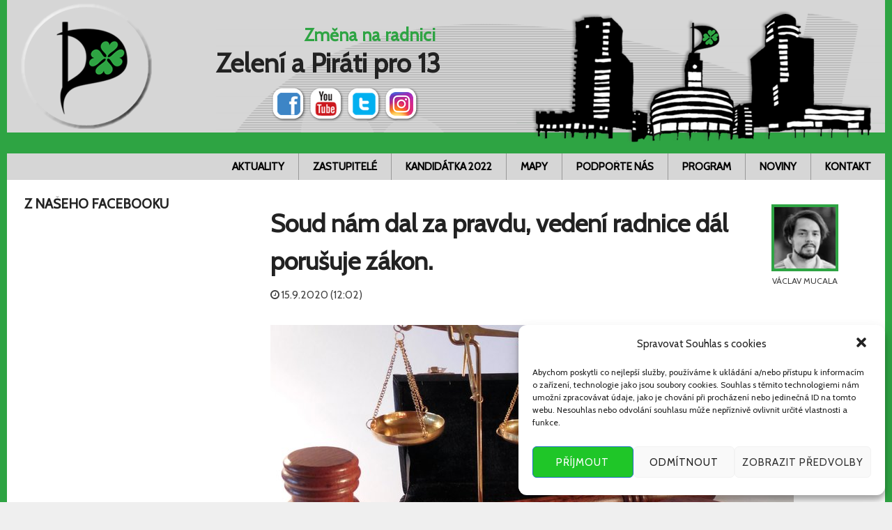

--- FILE ---
content_type: text/html; charset=UTF-8
request_url: https://zeleniapiratipro13.cz/soud-nam-dal-za-pravdu-vedeni-radnice-dal-porusuje-zakon/
body_size: 11072
content:
<!DOCTYPE html>
<html lang="cs">
<head>
<meta charset="UTF-8">
<meta name="viewport" content="width=device-width, initial-scale=1">
<link rel="profile" href="http://gmpg.org/xfn/11">
<!--<link href="https://fonts.googleapis.com/css?family=Open+Sans+Condensed:300" rel="stylesheet">-->
	<link href="https://fonts.googleapis.com/css?family=Cabin" rel="stylesheet">
<link rel="pingback" href="https://zeleniapiratipro13.cz/xmlrpc.php">

<title>Soud nám dal za pravdu, vedení radnice dál porušuje zákon. &#8211; Zelení a Piráti pro 13</title>
<meta name='robots' content='max-image-preview:large' />
<link rel='dns-prefetch' href='//s.w.org' />
<link rel="alternate" type="application/rss+xml" title="Zelení a Piráti pro 13 &raquo; RSS zdroj" href="https://zeleniapiratipro13.cz/feed/" />
<link rel="alternate" type="application/rss+xml" title="Zelení a Piráti pro 13 &raquo; RSS komentářů" href="https://zeleniapiratipro13.cz/comments/feed/" />
<script type="text/javascript">
window._wpemojiSettings = {"baseUrl":"https:\/\/s.w.org\/images\/core\/emoji\/13.1.0\/72x72\/","ext":".png","svgUrl":"https:\/\/s.w.org\/images\/core\/emoji\/13.1.0\/svg\/","svgExt":".svg","source":{"concatemoji":"https:\/\/zeleniapiratipro13.cz\/wp-includes\/js\/wp-emoji-release.min.js?ver=5.9.12"}};
/*! This file is auto-generated */
!function(e,a,t){var n,r,o,i=a.createElement("canvas"),p=i.getContext&&i.getContext("2d");function s(e,t){var a=String.fromCharCode;p.clearRect(0,0,i.width,i.height),p.fillText(a.apply(this,e),0,0);e=i.toDataURL();return p.clearRect(0,0,i.width,i.height),p.fillText(a.apply(this,t),0,0),e===i.toDataURL()}function c(e){var t=a.createElement("script");t.src=e,t.defer=t.type="text/javascript",a.getElementsByTagName("head")[0].appendChild(t)}for(o=Array("flag","emoji"),t.supports={everything:!0,everythingExceptFlag:!0},r=0;r<o.length;r++)t.supports[o[r]]=function(e){if(!p||!p.fillText)return!1;switch(p.textBaseline="top",p.font="600 32px Arial",e){case"flag":return s([127987,65039,8205,9895,65039],[127987,65039,8203,9895,65039])?!1:!s([55356,56826,55356,56819],[55356,56826,8203,55356,56819])&&!s([55356,57332,56128,56423,56128,56418,56128,56421,56128,56430,56128,56423,56128,56447],[55356,57332,8203,56128,56423,8203,56128,56418,8203,56128,56421,8203,56128,56430,8203,56128,56423,8203,56128,56447]);case"emoji":return!s([10084,65039,8205,55357,56613],[10084,65039,8203,55357,56613])}return!1}(o[r]),t.supports.everything=t.supports.everything&&t.supports[o[r]],"flag"!==o[r]&&(t.supports.everythingExceptFlag=t.supports.everythingExceptFlag&&t.supports[o[r]]);t.supports.everythingExceptFlag=t.supports.everythingExceptFlag&&!t.supports.flag,t.DOMReady=!1,t.readyCallback=function(){t.DOMReady=!0},t.supports.everything||(n=function(){t.readyCallback()},a.addEventListener?(a.addEventListener("DOMContentLoaded",n,!1),e.addEventListener("load",n,!1)):(e.attachEvent("onload",n),a.attachEvent("onreadystatechange",function(){"complete"===a.readyState&&t.readyCallback()})),(n=t.source||{}).concatemoji?c(n.concatemoji):n.wpemoji&&n.twemoji&&(c(n.twemoji),c(n.wpemoji)))}(window,document,window._wpemojiSettings);
</script>
<style type="text/css">
img.wp-smiley,
img.emoji {
	display: inline !important;
	border: none !important;
	box-shadow: none !important;
	height: 1em !important;
	width: 1em !important;
	margin: 0 0.07em !important;
	vertical-align: -0.1em !important;
	background: none !important;
	padding: 0 !important;
}
</style>
	<link rel='stylesheet' id='wp-block-library-css'  href='https://zeleniapiratipro13.cz/wp-includes/css/dist/block-library/style.min.css?ver=5.9.12' type='text/css' media='all' />
<style id='global-styles-inline-css' type='text/css'>
body{--wp--preset--color--black: #000000;--wp--preset--color--cyan-bluish-gray: #abb8c3;--wp--preset--color--white: #ffffff;--wp--preset--color--pale-pink: #f78da7;--wp--preset--color--vivid-red: #cf2e2e;--wp--preset--color--luminous-vivid-orange: #ff6900;--wp--preset--color--luminous-vivid-amber: #fcb900;--wp--preset--color--light-green-cyan: #7bdcb5;--wp--preset--color--vivid-green-cyan: #00d084;--wp--preset--color--pale-cyan-blue: #8ed1fc;--wp--preset--color--vivid-cyan-blue: #0693e3;--wp--preset--color--vivid-purple: #9b51e0;--wp--preset--gradient--vivid-cyan-blue-to-vivid-purple: linear-gradient(135deg,rgba(6,147,227,1) 0%,rgb(155,81,224) 100%);--wp--preset--gradient--light-green-cyan-to-vivid-green-cyan: linear-gradient(135deg,rgb(122,220,180) 0%,rgb(0,208,130) 100%);--wp--preset--gradient--luminous-vivid-amber-to-luminous-vivid-orange: linear-gradient(135deg,rgba(252,185,0,1) 0%,rgba(255,105,0,1) 100%);--wp--preset--gradient--luminous-vivid-orange-to-vivid-red: linear-gradient(135deg,rgba(255,105,0,1) 0%,rgb(207,46,46) 100%);--wp--preset--gradient--very-light-gray-to-cyan-bluish-gray: linear-gradient(135deg,rgb(238,238,238) 0%,rgb(169,184,195) 100%);--wp--preset--gradient--cool-to-warm-spectrum: linear-gradient(135deg,rgb(74,234,220) 0%,rgb(151,120,209) 20%,rgb(207,42,186) 40%,rgb(238,44,130) 60%,rgb(251,105,98) 80%,rgb(254,248,76) 100%);--wp--preset--gradient--blush-light-purple: linear-gradient(135deg,rgb(255,206,236) 0%,rgb(152,150,240) 100%);--wp--preset--gradient--blush-bordeaux: linear-gradient(135deg,rgb(254,205,165) 0%,rgb(254,45,45) 50%,rgb(107,0,62) 100%);--wp--preset--gradient--luminous-dusk: linear-gradient(135deg,rgb(255,203,112) 0%,rgb(199,81,192) 50%,rgb(65,88,208) 100%);--wp--preset--gradient--pale-ocean: linear-gradient(135deg,rgb(255,245,203) 0%,rgb(182,227,212) 50%,rgb(51,167,181) 100%);--wp--preset--gradient--electric-grass: linear-gradient(135deg,rgb(202,248,128) 0%,rgb(113,206,126) 100%);--wp--preset--gradient--midnight: linear-gradient(135deg,rgb(2,3,129) 0%,rgb(40,116,252) 100%);--wp--preset--duotone--dark-grayscale: url('#wp-duotone-dark-grayscale');--wp--preset--duotone--grayscale: url('#wp-duotone-grayscale');--wp--preset--duotone--purple-yellow: url('#wp-duotone-purple-yellow');--wp--preset--duotone--blue-red: url('#wp-duotone-blue-red');--wp--preset--duotone--midnight: url('#wp-duotone-midnight');--wp--preset--duotone--magenta-yellow: url('#wp-duotone-magenta-yellow');--wp--preset--duotone--purple-green: url('#wp-duotone-purple-green');--wp--preset--duotone--blue-orange: url('#wp-duotone-blue-orange');--wp--preset--font-size--small: 13px;--wp--preset--font-size--medium: 20px;--wp--preset--font-size--large: 36px;--wp--preset--font-size--x-large: 42px;}.has-black-color{color: var(--wp--preset--color--black) !important;}.has-cyan-bluish-gray-color{color: var(--wp--preset--color--cyan-bluish-gray) !important;}.has-white-color{color: var(--wp--preset--color--white) !important;}.has-pale-pink-color{color: var(--wp--preset--color--pale-pink) !important;}.has-vivid-red-color{color: var(--wp--preset--color--vivid-red) !important;}.has-luminous-vivid-orange-color{color: var(--wp--preset--color--luminous-vivid-orange) !important;}.has-luminous-vivid-amber-color{color: var(--wp--preset--color--luminous-vivid-amber) !important;}.has-light-green-cyan-color{color: var(--wp--preset--color--light-green-cyan) !important;}.has-vivid-green-cyan-color{color: var(--wp--preset--color--vivid-green-cyan) !important;}.has-pale-cyan-blue-color{color: var(--wp--preset--color--pale-cyan-blue) !important;}.has-vivid-cyan-blue-color{color: var(--wp--preset--color--vivid-cyan-blue) !important;}.has-vivid-purple-color{color: var(--wp--preset--color--vivid-purple) !important;}.has-black-background-color{background-color: var(--wp--preset--color--black) !important;}.has-cyan-bluish-gray-background-color{background-color: var(--wp--preset--color--cyan-bluish-gray) !important;}.has-white-background-color{background-color: var(--wp--preset--color--white) !important;}.has-pale-pink-background-color{background-color: var(--wp--preset--color--pale-pink) !important;}.has-vivid-red-background-color{background-color: var(--wp--preset--color--vivid-red) !important;}.has-luminous-vivid-orange-background-color{background-color: var(--wp--preset--color--luminous-vivid-orange) !important;}.has-luminous-vivid-amber-background-color{background-color: var(--wp--preset--color--luminous-vivid-amber) !important;}.has-light-green-cyan-background-color{background-color: var(--wp--preset--color--light-green-cyan) !important;}.has-vivid-green-cyan-background-color{background-color: var(--wp--preset--color--vivid-green-cyan) !important;}.has-pale-cyan-blue-background-color{background-color: var(--wp--preset--color--pale-cyan-blue) !important;}.has-vivid-cyan-blue-background-color{background-color: var(--wp--preset--color--vivid-cyan-blue) !important;}.has-vivid-purple-background-color{background-color: var(--wp--preset--color--vivid-purple) !important;}.has-black-border-color{border-color: var(--wp--preset--color--black) !important;}.has-cyan-bluish-gray-border-color{border-color: var(--wp--preset--color--cyan-bluish-gray) !important;}.has-white-border-color{border-color: var(--wp--preset--color--white) !important;}.has-pale-pink-border-color{border-color: var(--wp--preset--color--pale-pink) !important;}.has-vivid-red-border-color{border-color: var(--wp--preset--color--vivid-red) !important;}.has-luminous-vivid-orange-border-color{border-color: var(--wp--preset--color--luminous-vivid-orange) !important;}.has-luminous-vivid-amber-border-color{border-color: var(--wp--preset--color--luminous-vivid-amber) !important;}.has-light-green-cyan-border-color{border-color: var(--wp--preset--color--light-green-cyan) !important;}.has-vivid-green-cyan-border-color{border-color: var(--wp--preset--color--vivid-green-cyan) !important;}.has-pale-cyan-blue-border-color{border-color: var(--wp--preset--color--pale-cyan-blue) !important;}.has-vivid-cyan-blue-border-color{border-color: var(--wp--preset--color--vivid-cyan-blue) !important;}.has-vivid-purple-border-color{border-color: var(--wp--preset--color--vivid-purple) !important;}.has-vivid-cyan-blue-to-vivid-purple-gradient-background{background: var(--wp--preset--gradient--vivid-cyan-blue-to-vivid-purple) !important;}.has-light-green-cyan-to-vivid-green-cyan-gradient-background{background: var(--wp--preset--gradient--light-green-cyan-to-vivid-green-cyan) !important;}.has-luminous-vivid-amber-to-luminous-vivid-orange-gradient-background{background: var(--wp--preset--gradient--luminous-vivid-amber-to-luminous-vivid-orange) !important;}.has-luminous-vivid-orange-to-vivid-red-gradient-background{background: var(--wp--preset--gradient--luminous-vivid-orange-to-vivid-red) !important;}.has-very-light-gray-to-cyan-bluish-gray-gradient-background{background: var(--wp--preset--gradient--very-light-gray-to-cyan-bluish-gray) !important;}.has-cool-to-warm-spectrum-gradient-background{background: var(--wp--preset--gradient--cool-to-warm-spectrum) !important;}.has-blush-light-purple-gradient-background{background: var(--wp--preset--gradient--blush-light-purple) !important;}.has-blush-bordeaux-gradient-background{background: var(--wp--preset--gradient--blush-bordeaux) !important;}.has-luminous-dusk-gradient-background{background: var(--wp--preset--gradient--luminous-dusk) !important;}.has-pale-ocean-gradient-background{background: var(--wp--preset--gradient--pale-ocean) !important;}.has-electric-grass-gradient-background{background: var(--wp--preset--gradient--electric-grass) !important;}.has-midnight-gradient-background{background: var(--wp--preset--gradient--midnight) !important;}.has-small-font-size{font-size: var(--wp--preset--font-size--small) !important;}.has-medium-font-size{font-size: var(--wp--preset--font-size--medium) !important;}.has-large-font-size{font-size: var(--wp--preset--font-size--large) !important;}.has-x-large-font-size{font-size: var(--wp--preset--font-size--x-large) !important;}
</style>
<link rel='stylesheet' id='cmplz-general-css'  href='https://zeleniapiratipro13.cz/wp-content/plugins/complianz-gdpr/assets/css/cookieblocker.min.css?ver=6.1.2' type='text/css' media='all' />
<link rel='stylesheet' id='coral-light-style-css'  href='https://zeleniapiratipro13.cz/wp-content/themes/coral-light/style.css?ver=5.9.12' type='text/css' media='all' />
<script type='text/javascript' id='monsterinsights-lite-frontend-script-js-extra'>
/* <![CDATA[ */
var monsterinsights_frontend = {"js_events_tracking":"true","is_debug_mode":"false","download_extensions":"doc,exe,js,pdf,ppt,tgz,zip,xls","inbound_paths":"","home_url":"https:\/\/zeleniapiratipro13.cz","track_download_as":"event","internal_label":"int","hash_tracking":"false"};
/* ]]> */
</script>
<script type='text/javascript' src='https://zeleniapiratipro13.cz/wp-content/plugins/google-analytics-for-wordpress/assets/js/frontend.min.js?ver=6.2.4' id='monsterinsights-lite-frontend-script-js'></script>
<script type='text/javascript' src='https://zeleniapiratipro13.cz/wp-includes/js/jquery/jquery.min.js?ver=3.6.0' id='jquery-core-js'></script>
<script type='text/javascript' src='https://zeleniapiratipro13.cz/wp-includes/js/jquery/jquery-migrate.min.js?ver=3.3.2' id='jquery-migrate-js'></script>
<script type='text/javascript' src='https://zeleniapiratipro13.cz/wp-content/themes/coral-light/js/jquery.nivo.slider.pack.js?ver=3.2' id='slider-js'></script>
<link rel="https://api.w.org/" href="https://zeleniapiratipro13.cz/wp-json/" /><link rel="alternate" type="application/json" href="https://zeleniapiratipro13.cz/wp-json/wp/v2/posts/750" /><link rel="EditURI" type="application/rsd+xml" title="RSD" href="https://zeleniapiratipro13.cz/xmlrpc.php?rsd" />
<link rel="wlwmanifest" type="application/wlwmanifest+xml" href="https://zeleniapiratipro13.cz/wp-includes/wlwmanifest.xml" /> 
<meta name="generator" content="WordPress 5.9.12" />
<link rel="canonical" href="https://zeleniapiratipro13.cz/soud-nam-dal-za-pravdu-vedeni-radnice-dal-porusuje-zakon/" />
<link rel='shortlink' href='https://zeleniapiratipro13.cz/?p=750' />
<link rel="alternate" type="application/json+oembed" href="https://zeleniapiratipro13.cz/wp-json/oembed/1.0/embed?url=https%3A%2F%2Fzeleniapiratipro13.cz%2Fsoud-nam-dal-za-pravdu-vedeni-radnice-dal-porusuje-zakon%2F" />
<link rel="alternate" type="text/xml+oembed" href="https://zeleniapiratipro13.cz/wp-json/oembed/1.0/embed?url=https%3A%2F%2Fzeleniapiratipro13.cz%2Fsoud-nam-dal-za-pravdu-vedeni-radnice-dal-porusuje-zakon%2F&#038;format=xml" />
<style>.cmplz-hidden{display:none!important;}</style>
<!-- Dynamic Widgets by QURL - http://www.qurl.nl //-->
<style type="text/css" id="custom-background-css">
body.custom-background { background-color: #efefef; }
</style>
	<link rel="icon" href="https://zeleniapiratipro13.cz/wp-content/uploads/2022/07/logo.png" sizes="32x32" />
<link rel="icon" href="https://zeleniapiratipro13.cz/wp-content/uploads/2022/07/logo.png" sizes="192x192" />
<link rel="apple-touch-icon" href="https://zeleniapiratipro13.cz/wp-content/uploads/2022/07/logo.png" />
<meta name="msapplication-TileImage" content="https://zeleniapiratipro13.cz/wp-content/uploads/2022/07/logo.png" />
</head>

<body data-cmplz=1 class="post-template-default single single-post postid-750 single-format-standard custom-background group-blog">

<div id="fb-root"></div>
<script>(function(d, s, id) {
		var js, fjs = d.getElementsByTagName(s)[0];
		if (d.getElementById(id)) return;
		js = d.createElement(s); js.id = id;
		js.src = "//connect.facebook.net/en_US/sdk.js#xfbml=1&version=v2.9&appId=293535900656871";
		fjs.parentNode.insertBefore(js, fjs);
	}(document, 'script', 'facebook-jssdk'));</script>


<div id="page" class="hfeed site">
	<a class="skip-link screen-reader-text" href="#content">Skip to content</a>
	<header id="masthead" class="site-header grid-container" role="banner">
		<div class="site-branding egrid  grid-100 tablet-grid-100 mobile-grid-100">
								<div class="headings">
					<h2 class="site-description">Změna na radnici</h2>
					<h1 class="site-title"><a href="https://zeleniapiratipro13.cz/" rel="home">Zelení a Piráti pro 13</a></h1>
				</div>
		</div><!-- .site-branding -->
		<div id="headerright" class="grid-parent egrid  grid-100 tablet-grid-100 mobile-grid-100">
					
			<div id="social1" class="egrid  grid-100 tablet-grid-100 mobile-grid-100">
				<a class="fb_icon" href="https://www.facebook.com/ZeleniaPiratipro13/" target="_blank"></a>
				<a class="yt_icon" href="https://www.youtube.com/channel/UCvU4OQ-FgKUU9vEZ73RS9tQ/videos" target="_blank"></a>
				<a class="tw_icon" href="https://twitter.com/ZeleniPiratiP13" target="_blank"></a>
				<a class="inst_icon" href="https://www.instagram.com/zeleniapiratipro13/" target="_blank"></a>
			</div>
			
			<div id="search1" class="search  hide-on-desktop hide-on-tablet hide-on-mobile">
				<div class="search-container">
<form role="search" method="get" class="search-form" action="https://zeleniapiratipro13.cz/">
	<fieldset>
		<input type="search" class="search-field" placeholder="Search..." value="" name="s" title="Search for:" />
		<input type="submit" class="search-submit" value="" />
	</fieldset>
</form>
</div>			</div>
		</div>
		<div class="radnice"></div>
<div class="above main-navigation egrid grid-100 tablet-grid-100 mobile-grid-100">

		</div>
		<nav id="site-navigation" class="main-navigation egrid grid-100 tablet-grid-100 mobile-grid-100" role="navigation">
			<i id="menu-button" class="fa fa-bars collapsed"><span>  Menu</span></i>
			<div class="menu-menu1-container"><ul id="main-menu" class="sm sm-clean collapsed"><li id="menu-item-26" class="menu-item menu-item-type-custom menu-item-object-custom menu-item-home menu-item-26"><a href="http://zeleniapiratipro13.cz">Aktuality</a></li>
<li id="menu-item-32" class="menu-item menu-item-type-post_type menu-item-object-page menu-item-32"><a href="https://zeleniapiratipro13.cz/zastupitele/">Zastupitelé</a></li>
<li id="menu-item-892" class="menu-item menu-item-type-post_type menu-item-object-page menu-item-892"><a href="https://zeleniapiratipro13.cz/kandidatni-listina-2022/">Kandidátka 2022</a></li>
<li id="menu-item-791" class="menu-item menu-item-type-post_type menu-item-object-page menu-item-791"><a href="https://zeleniapiratipro13.cz/mapy/">Mapy</a></li>
<li id="menu-item-409" class="menu-item menu-item-type-post_type menu-item-object-page menu-item-409"><a href="https://zeleniapiratipro13.cz/podporte-nas/">Podpořte nás</a></li>
<li id="menu-item-938" class="menu-item menu-item-type-post_type menu-item-object-page menu-item-938"><a href="https://zeleniapiratipro13.cz/program-pro-komunalni-volby-2022/">Program</a></li>
<li id="menu-item-316" class="menu-item menu-item-type-post_type menu-item-object-page menu-item-316"><a href="https://zeleniapiratipro13.cz/newsletter/">Noviny</a></li>
<li id="menu-item-27" class="menu-item menu-item-type-post_type menu-item-object-page menu-item-27"><a href="https://zeleniapiratipro13.cz/kontakt/">Kontakt</a></li>
</ul></div>		</nav><!-- #site-navigation -->
	</header><!-- #masthead -->

	
<!-- breadcrumbs from Yoast or NavXT plugins -->
		
	<div id="content" class="site-content grid-container">

	<div id="primary" class="content-area egrid  grid-70 tablet-grid-70 mobile-grid-100 push-30 tablet-push-30">
		<main id="main" class="site-main" role="main">

		
			
<article id="post-750" class="post-750 post type-post status-publish format-standard has-post-thumbnail hentry category-aktuality">
	<header class="entry-header">
		<div class="fl">
            <h1 class="entry-title">Soud nám dal za pravdu, vedení radnice dál porušuje zákon.</h1>            <div class="entry-meta">
                <span class="posted-on"><a href="https://zeleniapiratipro13.cz/soud-nam-dal-za-pravdu-vedeni-radnice-dal-porusuje-zakon/" rel="bookmark"><time class="entry-date published" datetime="2020-09-15T12:02:57+02:00">15.9.2020 (12:02)</time><time class="updated" datetime="2020-10-08T13:44:18+02:00">8.10.2020 (13:44)</time></a></span>            </div>
        </div>
        <div class="fr author_box"><img src="https://zeleniapiratipro13.cz/wp-content/uploads/2020/02/vmucala.jpg" width="96" height="96" alt="Václav Mucala" class="avatar avatar-100 wp-user-avatar wp-user-avatar-100 alignnone photo" /><div class="author_text">Václav Mucala</div></div>
        <div style="clear: both;"></div>
		<!-- .entry-meta -->

	</header><!-- .entry-header -->

	<div class="entry-content">
		
		
	<div class="post-thumbnail">
		<img width="751" height="422" src="https://zeleniapiratipro13.cz/wp-content/uploads/2020/10/8fedf4-b23b01f2497d1920a84faec716331002779f74d50f4c8e69a8b1cbe9fe98bfd1.jpg" class="attachment-large size-large wp-post-image" alt="" srcset="https://zeleniapiratipro13.cz/wp-content/uploads/2020/10/8fedf4-b23b01f2497d1920a84faec716331002779f74d50f4c8e69a8b1cbe9fe98bfd1.jpg 751w, https://zeleniapiratipro13.cz/wp-content/uploads/2020/10/8fedf4-b23b01f2497d1920a84faec716331002779f74d50f4c8e69a8b1cbe9fe98bfd1-300x169.jpg 300w, https://zeleniapiratipro13.cz/wp-content/uploads/2020/10/8fedf4-b23b01f2497d1920a84faec716331002779f74d50f4c8e69a8b1cbe9fe98bfd1-210x118.jpg 210w" sizes="(max-width: 751px) 100vw, 751px" />	</div><!-- .post-thumbnail -->

	<p>Už v minulosti klub Zelených a Pirátů poukazoval na to, že časopis STOP je zneužíván k propagaci politiků koalice ODS/ANO/KDU a příspěvky opozičních zastupitelů jsou nekompromisně cenzurovány. Radniční periodika jsou placena z veřejných peněz, proto tiskový zákon zakotvuje povinnost poskytovat přiměřený prostor příspěvkům opozičních zastupitelů tak, aby poskytované informace byly vyvážené a nedocházelo k jednostrannému protěžování a kampani vládnoucích politiků. Radnice Prahy 13 tuto povinnost cíleně a nepokrytě porušuje. V září 2019 se na redakční radu STOP obrátili Václav Hrdlička a Zuzana Drhová jakožto předsednictvo našeho klubu s žádostí o uveřejnění jednoduchého sdělení občanům Prahy 13: Staronová koalice vylučuje druhý nejpočetnější zastupitelský klub z účasti na zastupitelské práci a co hůř, nově navíc odhlasovala změnu jednacího řádu zastupitelstva tak, že na výbory nemá kromě opozice přístup ani veřejnost. Toto sdělení nebylo ve STOPu zveřejněno. Redakční rada měsíce slibovala, oddalovala, a nakonec zveřejnila pouze krátkou informaci, že čtenáři si ho mohou dohledat na internetu. Václav Hrdlička tedy podal žalobu na základě tiskového zákona a soud následně uložil radnici povinnost náš příspěvek ve STOPu zveřejnit. Ta se odvolala. Nutno podotknout, že důvody pro odvolání tu nejsou žádné. Celá věc je tak zjevná, že je jednomu až trapné ji řešit soudně. Samotný soud se při jednání vyjádřil tak, že zde není co řešit a žalovaná strana by měla zvážit, zda sdělení zastupitelů nezveřejnit i bez rozsudku. Svou roli tu nepochybně hraje i finanční stránka. Radnice své advokáty platí z veřejných peněz. Kdybychom i my v takto jednoduchých věcech využívali právního zastoupení, nároky na rozpočet městské části by po její prohře byly dvojnásobné. To ovšem vedení radnice netrápí. Ještě před soudním sporem si nechali vypracovat právní stanovisko k té samé věci. Stálo 70 tisíc korun. To jen dokresluje, v jak zoufalém stavu je samospráva na Praze 13. Výbory bez účasti druhého nejsilnějšího politického subjektu s třetinou mandátů (to je celopražská kuriozita), absolutní neveřejnost jejich jednání, dopolední zastupitelstva a opakované pokusy zmařit přímý přenos z jejich zasedání, cenzura v radničním periodiku, zbytečné vyhazování peněz za právní služby a především nerespektování zákona a základních demokratických principů. Politická kultura na Praze 13 je takový malý skanzen východního bloku. Národní muzeum by ji mohlo zahrnout mezi své expozice.</p>
<p>&nbsp;</p>
<p>Václav Mucala, zastupitel za Zelené a Piráty pro 13</p>
			</div><!-- .entry-content -->

	<footer class="entry-footer">
		<span class="cat-links">Categories: <a href="https://zeleniapiratipro13.cz/category/aktuality/" rel="category tag">Aktuality</a></span>	</footer><!-- .entry-footer -->
</article><!-- #post-## -->
						
	<nav class="navigation post-navigation" aria-label="Post navigation">
		<h2 class="screen-reader-text">Post navigation</h2>
		<div class="nav-links"><div class="nav-previous"><a href="https://zeleniapiratipro13.cz/jak-se-z-domova-pro-seniory-zity-kabatove-stala-ldn/" rel="prev">Previous post</a></div><div class="nav-next"><a href="https://zeleniapiratipro13.cz/odpovedi-pana-starosty-na-interpelace-zastupitelu-arogance-a-alibismus/" rel="next">Next post</a></div></div>
	</nav>
			
		
		</main><!-- #main -->
	</div><!-- #primary -->


<div id="secondary" class="widget-area egrid  grid-30 tablet-grid-30 mobile-grid-100 pull-70 tablet-pull-70" role="complementary">
<aside id="text-2" class="widget widget_text"><h4 class="widget-title">Z našeho facebooku</h4>			<div class="textwidget"><iframe src="https://www.facebook.com/plugins/page.php?href=https%3A%2F%2Fwww.facebook.com%2FZeleniaPiratipro13%2F&tabs=timeline&width=330px&height=550px&small_header=true&adapt_container_width=true&hide_cover=false&show_facepile=true&appId=293535900656871" width="330px" height="550px" style="border:none;overflow:hidden" scrolling="no" frameborder="0" allowTransparency="true"></iframe></div>
		</aside><aside id="text-3" class="widget widget_text"><h4 class="widget-title">Náš videokanál</h4>			<div class="textwidget"><iframe src="https://www.youtube.com/embed/videoseries?list=PLhc5QMLcO6ma32Lcj6fn-W4HG9ozlR_VR" frameborder="0" allowfullscreen=""></iframe></div>
		</aside></div><!-- #secondary -->

	</div><!-- #content -->

	<footer id="colophon" class="site-footer grid-container" role="contentinfo">
		<div class="grid-35">
			<div class="footer_logo"></div>
		</div>
		<div class="grid-45">
			<div class="footer-contact">
				<b>Zelení a Piráti pro 13</b><br>
				<a href="mailto:zeleniapiratipro13@gmail.com" target="_blank">zeleniapiratipro13@gmail.com</a><br>
				<div class="sm-facebook-icon"></div><a href="https://www.facebook.com/ZeleniaPiratipro13/" target="_blank">ZeleniaPiratipro13</a>
			</div>
		</div>
		<div class="grid-20">
			<div class="parties">
				<a class="greens_logo" href="http://praha13.zeleni.cz" target="_blank"></a>
				<a class="pirati_logo" href="http://praha13.pirati.cz" target="_blank"></a>
			</div>
		</div>
	</footer><!-- #colophon -->
</div><!-- #page -->


<!-- Consent Management powered by Complianz | GDPR/CCPA Cookie Consent https://wordpress.org/plugins/complianz-gdpr -->
<div id="cmplz-cookiebanner-container"><div class="cmplz-cookiebanner cmplz-hidden banner-1 optin cmplz-bottom-right cmplz-categories-type-view-preferences" aria-modal="true" data-nosnippet="true" role="dialog" aria-live="polite" aria-labelledby="cmplz-header-1-optin" aria-describedby="cmplz-message-1-optin">
	<div class="cmplz-header">
		<div class="cmplz-logo"></div>
		<div class="cmplz-title" id="cmplz-header-1-optin">Spravovat Souhlas s cookies</div>
		<a class="cmplz-close" tabindex="0" role="button">
			<svg aria-hidden="true" focusable="false" data-prefix="fas" data-icon="times" class="svg-inline--fa fa-times fa-w-11" role="img" xmlns="http://www.w3.org/2000/svg" viewBox="0 0 352 512"><path fill="currentColor" d="M242.72 256l100.07-100.07c12.28-12.28 12.28-32.19 0-44.48l-22.24-22.24c-12.28-12.28-32.19-12.28-44.48 0L176 189.28 75.93 89.21c-12.28-12.28-32.19-12.28-44.48 0L9.21 111.45c-12.28 12.28-12.28 32.19 0 44.48L109.28 256 9.21 356.07c-12.28 12.28-12.28 32.19 0 44.48l22.24 22.24c12.28 12.28 32.2 12.28 44.48 0L176 322.72l100.07 100.07c12.28 12.28 32.2 12.28 44.48 0l22.24-22.24c12.28-12.28 12.28-32.19 0-44.48L242.72 256z"></path></svg>
		</a>
	</div>

		<div class="cmplz-divider cmplz-divider-header"></div>
		<div class="cmplz-body">
			<div class="cmplz-message" id="cmplz-message-1-optin">Abychom poskytli co nejlepší služby, používáme k ukládání a/nebo přístupu k informacím o zařízení, technologie jako jsou soubory cookies. Souhlas s těmito technologiemi nám umožní zpracovávat údaje, jako je chování při procházení nebo jedinečná ID na tomto webu. Nesouhlas nebo odvolání souhlasu může nepříznivě ovlivnit určité vlastnosti a funkce.</div>
			<!-- categories start -->
			<div class="cmplz-categories">
				<details class="cmplz-category cmplz-functional" >
					<summary>
						<span class="cmplz-category-header">
							<span class="cmplz-category-title">Funkční</span>
							<span class='cmplz-always-active'>
								<span class="cmplz-banner-checkbox">
									<input type="checkbox"
										   aria-checked="true"
										   id="cmplz-functional-optin"
										   data-category="cmplz_functional"
										   class="cmplz-consent-checkbox cmplz-functional"
										   size="40"
										   value="1"/>
									<label class="cmplz-label" for="cmplz-functional-optin" tabindex="0"><span>Funkční</span></label>
								</span>
								Vždy aktivní							</span>
							<span class="cmplz-icon cmplz-open"></span>
						</span>
					</summary>
					<div class="cmplz-description">
						<span class="cmplz-description-functional">Technické uložení nebo přístup je nezbytně nutný pro legitimní účel umožnění použití konkrétní služby, kterou si odběratel nebo uživatel výslovně vyžádal, nebo pouze za účelem provedení přenosu sdělení prostřednictvím sítě elektronických komunikací.</span>
					</div>
				</details>

				<details class="cmplz-category cmplz-preferences" >
					<summary>
						<span class="cmplz-category-header">
							<span class="cmplz-category-title">Předvolby</span>
							<span class="cmplz-banner-checkbox">
								<input type="checkbox"
									   id="cmplz-preferences-optin"
									   data-category="cmplz_preferences"
									   class="cmplz-consent-checkbox cmplz-preferences"
									   size="40"
									   value="1"/>
								<label class="cmplz-label" for="cmplz-preferences-optin" tabindex="0"><span>Předvolby</span></label>
							</span>
							<span class="cmplz-icon cmplz-open"></span>
						</span>
					</summary>
					<div class="cmplz-description">
						<span class="cmplz-description-preferences">Technické uložení nebo přístup je nezbytný pro legitimní účel ukládání preferencí, které nejsou požadovány odběratelem nebo uživatelem.</span>
					</div>
				</details>

				<details class="cmplz-category cmplz-statistics" >
					<summary>
						<span class="cmplz-category-header">
							<span class="cmplz-category-title">Statistiky</span>
							<span class="cmplz-banner-checkbox">
								<input type="checkbox"
									   id="cmplz-statistics-optin"
									   data-category="cmplz_statistics"
									   class="cmplz-consent-checkbox cmplz-statistics"
									   size="40"
									   value="1"/>
								<label class="cmplz-label" for="cmplz-statistics-optin" tabindex="0"><span>Statistiky</span></label>
							</span>
							<span class="cmplz-icon cmplz-open"></span>
						</span>
					</summary>
					<div class="cmplz-description">
						<span class="cmplz-description-statistics">Technické uložení nebo přístup, který se používá výhradně pro statistické účely.</span>
						<span class="cmplz-description-statistics-anonymous">Technické uložení nebo přístup, který se používá výhradně pro anonymní statistické účely. Bez předvolání, dobrovolného plnění ze strany vašeho Poskytovatele internetových služeb nebo dalších záznamů od třetí strany nelze informace, uložené nebo získané pouze pro tento účel, obvykle použít k vaší identifikaci.</span>
					</div>
				</details>
				<details class="cmplz-category cmplz-marketing" >
					<summary>
						<span class="cmplz-category-header">
							<span class="cmplz-category-title">Marketing</span>
								<span class="cmplz-banner-checkbox">
									<input type="checkbox"
										   id="cmplz-marketing-optin"
										   data-category="cmplz_marketing"
										   class="cmplz-consent-checkbox cmplz-marketing"
										   size="40"
										   value="1"/>
									<label class="cmplz-label" for="cmplz-marketing-optin" tabindex="0"><span>Marketing</span></label>
								</span>
							<span class="cmplz-icon cmplz-open"></span>
						</span>
					</summary>
					<div class="cmplz-description">
						<span class="cmplz-description-marketing">Technické uložení nebo přístup je nutný k vytvoření uživatelských profilů za účelem zasílání reklamy nebo sledování uživatele na webových stránkách nebo několika webových stránkách pro podobné marketingové účely.</span>
					</div>
				</details>
			</div><!-- categories end -->
					</div>

		<div class="cmplz-links cmplz-information">
			<a class="cmplz-link cmplz-manage-options cookie-statement" href="#" data-relative_url="#cmplz-manage-consent-container">Spravovat možnosti</a>
			<a class="cmplz-link cmplz-manage-third-parties cookie-statement" href="#" data-relative_url="#cmplz-cookies-overview">Spravovat služby</a>
			<a class="cmplz-link cmplz-manage-vendors tcf cookie-statement" href="#" data-relative_url="#cmplz-tcf-wrapper">Spravovat dodavatele</a>
			<a class="cmplz-link cmplz-external cmplz-read-more-purposes tcf" target="_blank" rel="noopener noreferrer nofollow" href="https://cookiedatabase.org/tcf/purposes/">Přečtěte si více o těchto účelech</a>
					</div>

	<div class="cmplz-divider cmplz-footer"></div>

	<div class="cmplz-buttons">
		<button class="cmplz-btn cmplz-accept">Příjmout</button>
		<button class="cmplz-btn cmplz-deny">Odmítnout</button>
		<button class="cmplz-btn cmplz-view-preferences">Zobrazit předvolby</button>
		<button class="cmplz-btn cmplz-save-preferences">Uložit předvolby</button>
		<a class="cmplz-btn cmplz-manage-options tcf cookie-statement" href="#" data-relative_url="#cmplz-manage-consent-container">Zobrazit předvolby</a>
			</div>

	<div class="cmplz-links cmplz-documents">
		<a class="cmplz-link cookie-statement" href="#" data-relative_url="">{title}</a>
		<a class="cmplz-link privacy-statement" href="#" data-relative_url="">{title}</a>
		<a class="cmplz-link impressum" href="#" data-relative_url="">{title}</a>
			</div>

</div>


</div>
					<div id="cmplz-manage-consent" data-nosnippet="true"><button class="cmplz-btn cmplz-hidden cmplz-manage-consent manage-consent-1">Spravovat souhlas</button>

</div><script type='text/javascript' src='https://zeleniapiratipro13.cz/wp-content/themes/coral-light/js/jquery.smartmenus.min.js?ver=0.9.7' id='navigation-js'></script>
<script type='text/javascript' src='https://zeleniapiratipro13.cz/wp-content/themes/coral-light/js/skip-link-focus-fix.js?ver=20130115' id='skip-link-focus-fix-js'></script>
<script type='text/javascript' id='coral-light-script-js-extra'>
/* <![CDATA[ */
var nivoSliderParams = {"effect":"fade","animspeed":"500","pausetime":"5000"};
/* ]]> */
</script>
<script type='text/javascript' src='https://zeleniapiratipro13.cz/wp-content/themes/coral-light/js/functions.js?ver=20160430' id='coral-light-script-js'></script>
<script type='text/javascript' id='cmplz-cookiebanner-js-extra'>
/* <![CDATA[ */
var complianz = {"prefix":"cmplz_","user_banner_id":"1","set_cookies":[],"block_ajax_content":"0","banner_version":"17","version":"6.1.2","store_consent":"","do_not_track":"","consenttype":"optin","region":"eu","geoip":"","dismiss_timeout":"","disable_cookiebanner":"","soft_cookiewall":"","dismiss_on_scroll":"","cookie_expiry":"365","url":"https:\/\/zeleniapiratipro13.cz\/wp-json\/complianz\/v1\/","locale":"lang=cs&locale=cs_CZ","set_cookies_on_root":"0","cookie_domain":"","current_policy_id":"14","cookie_path":"\/","tcf_active":"","placeholdertext":"Klepnut\u00edm p\u0159ijm\u011bte marketingov\u00e9 soubory cookie a povolte tento obsah","css_file":"https:\/\/zeleniapiratipro13.cz\/wp-content\/uploads\/complianz\/css\/banner-{banner_id}-{type}.css?v=17","page_links":{"eu":{"cookie-statement":{"title":"","url":"https:\/\/zeleniapiratipro13.cz\/soud-nam-dal-za-pravdu-vedeni-radnice-dal-porusuje-zakon\/"}}},"tm_categories":"","forceEnableStats":"","preview":"","clean_cookies":""};
/* ]]> */
</script>
<script defer type='text/javascript' src='https://zeleniapiratipro13.cz/wp-content/plugins/complianz-gdpr/cookiebanner/js/complianz.min.js?ver=6.1.2' id='cmplz-cookiebanner-js'></script>
				<script type="text/plain" data-service="google-analytics" async data-category="statistics" src="https://www.googletagmanager.com/gtag/js?id="></script><!-- This site uses the Google Analytics by MonsterInsights plugin v6.2.4 - Using Analytics tracking - https://www.monsterinsights.com/ -->
<script data-service="google-analytics" data-category="statistics" type="text/plain" data-cfasync="false">
		var disableStr = 'ga-disable-UA-109361211-1';

	/* Function to detect opted out users */
	function __gaTrackerIsOptedOut() {
		return document.cookie.indexOf(disableStr + '=true') > -1;
	}

	/* Disable tracking if the opt-out cookie exists. */
	if ( __gaTrackerIsOptedOut() ) {
		window[disableStr] = true;
	}

	/* Opt-out function */
	function __gaTrackerOptout() {
	  document.cookie = disableStr + '=true; expires=Thu, 31 Dec 2099 23:59:59 UTC; path=/';
	  window[disableStr] = true;
	}
		(function(i,s,o,g,r,a,m){i['GoogleAnalyticsObject']=r;i[r]=i[r]||function(){
		(i[r].q=i[r].q||[]).push(arguments)},i[r].l=1*new Date();a=s.createElement(o),
		m=s.getElementsByTagName(o)[0];a.async=1;a.src=g;m.parentNode.insertBefore(a,m)
	})(window,document,'script','//www.google-analytics.com/analytics.js','__gaTracker');

	__gaTracker('create', 'UA-109361211-1', 'auto');
	__gaTracker('set', 'forceSSL', true);
	__gaTracker('set', 'anonymizeIp', true);
	__gaTracker('require', 'displayfeatures');
	__gaTracker('require', 'linkid', 'linkid.js');
	__gaTracker('send','pageview');
</script>
<!-- / Google Analytics by MonsterInsights -->

<script type="text/javascript">
	var headerHeight = jQuery('#masthead').height();
	var footerHeight = jQuery('#colophon').height();
	var windowHeight = jQuery(window).height();
	var contentMinHeight = windowHeight - (headerHeight + footerHeight);
	jQuery('#content').css("min-height", contentMinHeight + "px" );
</script>

</body>
</html>


--- FILE ---
content_type: text/css
request_url: https://zeleniapiratipro13.cz/wp-content/plugins/complianz-gdpr/assets/css/cookieblocker.min.css?ver=6.1.2
body_size: 483
content:
@keyframes cmplz-fadein{0%{opacity:0}to{opacity:1}}.cmplz-video.cmplz-iframe-styles{background-color:transparent}.cmplz-video.cmplz-hidden{visibility:hidden!important}.cmplz-blocked-content-container div div,.cmplz-blocked-content-notice{display:none}.cmplz-optin .cmplz-blocked-content-container .cmplz-blocked-content-notice,.cmplz-optout .cmplz-blocked-content-container .cmplz-blocked-content-notice{display:block}.cmplz-blocked-content-container{animation-name:cmplz-fadein;animation-duration:600ms;background:#fff;border:0;border-radius:3px;box-shadow:0 0 1px 0 rgba(0,0,0,.5),0 1px 10px 0 rgba(0,0,0,.15);display:flex;justify-content:center;align-items:center;background-repeat:no-repeat!important;background-size:cover!important;height:inherit;position:relative}.cmplz-blocked-content-container.gmw-map-cover{max-height:100%;position:absolute}.cmplz-blocked-content-container.cmplz-video-placeholder{padding-bottom:initial}.cmplz-blocked-content-container iframe{max-height:100%;border:0!important}.cmplz-blocked-content-container .cmplz-custom-accept-btn{white-space:normal;text-transform:initial;cursor:pointer;position:absolute!important;width:100%;top:50%;left:50%;transform:translate(-50%,-50%);max-width:200px;font-size:14px;padding:10px;background-color:rgba(0,0,0,.5);color:#fff;text-align:center;z-index:98;line-height:23px}.cmplz-blocked-content-container .cmplz-custom-accept-btn:focus{border:1px dotted #cecece}.cmplz-blocked-content-container .cmplz-blocked-content-notice{white-space:normal;text-transform:initial;position:absolute!important;width:100%;top:50%;left:50%;transform:translate(-50%,-50%);max-width:300px;font-size:14px;padding:10px;background-color:rgba(0,0,0,.5);color:#fff;text-align:center;z-index:98;line-height:23px}.cmplz-blocked-content-container .cmplz-blocked-content-notice .cmplz-links{display:block;margin-bottom:10px}.cmplz-blocked-content-container .cmplz-blocked-content-notice .cmplz-links a{color:#fff}.cmplz-blocked-content-container .cmplz-blocked-content-notice .cmplz-blocked-content-notice-body{display:block}